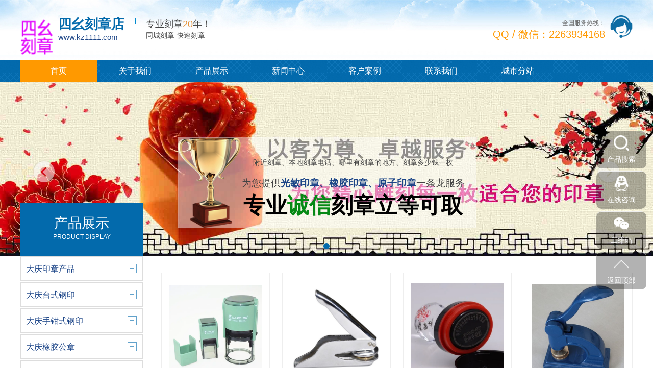

--- FILE ---
content_type: text/html; charset=utf-8
request_url: https://www.kz1111.com/daqing.html
body_size: 8380
content:
<!DOCTYPE html>
<html lang="zh-CN">
<head>
    <meta charset="UTF-8">
    <meta name="sogou_site_verification" content="FlG117lJAU" />
    <script type="text/javascript" src="https://js.users.51.la/21625101.js"></script>
    <meta name="renderer" content="webkit|ie-comp|ie-stand">
    <meta http-equiv="X-UA-Compatible" content="IE=Edge">
    <meta name="viewport" content="width=device-width, initial-scale=1, maximum-scale=1, minimum-scale=1, user-scalable=no">
    <meta http-equiv="Cache-Control" content="no-transform" />
    <meta name="applicable-device" content="pc,wap">
    <meta name="MobileOptimized" content="width" />
    <meta name="HandheldFriendly" content="true" />
    <meta name="keywords" content="四幺刻章店,大庆刻章,大庆刻章公司,大庆本地刻章,大庆刻章电话,大庆刻章的地方,大庆刻章附近电话,大庆附近刻章,大庆刻章多少钱一枚,大庆刻印章,大庆刻公章,大庆专业刻章,大庆同城刻章,大庆快速刻章">
    <meta name="description" content="大庆刻章店⁑╆Q.Q/嶶芯；2263934168⁑无需手续立等可取,见样付款,全市包送!专业精刻各类印章,PS章,高难度章,光敏印章,原子印章,钢印,橡胶章,公章,纯铜章,财务章,合同章,竣工图章,法人章,卡通章,日期章,名字章及各种签名章.">
    <title>大庆刻章附近_大庆刻章公司_大庆本地刻章的地方-四幺刻章店</title>
    <script type="text/javascript" src="/template/default/index/js/jquery-1.12.4.min.js"></script>
    <link rel="stylesheet" href="/template/default/index/css/yunu.css">
    <link rel="stylesheet" href="/template/default/index/css/swiper.min.css">
    <script type="text/javascript" src="/template/default/index/js/yunu.js"></script>
    <script type="text/javascript" src="/template/default/index/js/Superslide.js"></script>
    <script type="text/javascript" src="/template/default/index/js/swiper.min.js"></script>
    <meta name="baidu-site-verification" content="codeva-nSEiMp4Ewy" />
</head>
<body>
        <div class="iet">
        <p>您的浏览器版本过低，为保证更佳的浏览体验，<a href="https://www.imooc.com/static/html/browser.html">请点击更新高版本浏览器</a></p>
        <span class="closed">以后再说<i>X</i></span>
    </div>
    <script type="text/javascript">
        $('.closed').click(function(){
            $('.iet').hide();
        })
    </script>
    <div class="header">
        <div class="center">
            <div class="head_top_content">
                <div class="head_logo fl">
                    <a href="https://www.kz1111.com/daqing.html"><img src="/uploads/image/20230424/f7284987980b3d793ab85f6fb3c6a850.png"></a>
                    <div class="head_tit fl">
                        <h4>四幺刻章店</h4>
                        <h6>www.kz1111.com</h6>
                    </div>
                    <div class="head_text fl">
                        <p>专业刻章<i>20</i>年！</p><span>同城刻章 快速刻章</span>    
                    </div>
                </div>
                <div class="fr">
                    <img src="/template/default/index/img/ren.png" alt="图片名">
                    <p><i>全国服务热线：</i><span>QQ / 微信：2263934168</span></p>
                </div>
            </div>
            <div class="head_nav">
                <ul>
                    <li><a href="https://www.kz1111.com/daqing.html">首页</a></li>
                                            <li >
                            <a href="https://www.kz1111.com/about/">关于我们</a>
                            <div class="v_list">
                                                                    <a href="https://www.kz1111.com/daqing_gsjj/">大庆刻章公司简介</a>
                                                            </div>
                        </li>
                                            <li >
                            <a href="https://www.kz1111.com/pro/">产品展示</a>
                            <div class="v_list">
                                                                    <a href="https://www.kz1111.com/daqing_yzcp/">大庆印章产品</a>
                                                                    <a href="https://www.kz1111.com/daqing_tsgy/">大庆台式钢印</a>
                                                                    <a href="https://www.kz1111.com/daqing_sqsgy/">大庆手钳式钢印</a>
                                                                    <a href="https://www.kz1111.com/daqing_xjgz/">大庆橡胶公章</a>
                                                                    <a href="https://www.kz1111.com/daqing_gmgz/">大庆光敏公章</a>
                                                                    <a href="https://www.kz1111.com/daqing_ctgz/">大庆纯铜公章</a>
                                                            </div>
                        </li>
                                            <li >
                            <a href="https://www.kz1111.com/news/">新闻中心</a>
                            <div class="v_list">
                                                                    <a href="https://www.kz1111.com/daqing_gsnews/">大庆刻章公司新闻</a>
                                                                    <a href="https://www.kz1111.com/daqing_hynews/">大庆刻章行业动态</a>
                                                            </div>
                        </li>
                                            <li >
                            <a href="https://www.kz1111.com/case/">客户案例</a>
                            <div class="v_list">
                                                            </div>
                        </li>
                                            <li >
                            <a href="https://www.kz1111.com/contact/">联系我们</a>
                            <div class="v_list">
                                                            </div>
                        </li>
                                            <li >
                            <a href="https://www.kz1111.com/citymap/">城市分站</a>
                            <div class="v_list">
                                                            </div>
                        </li>
                                    </ul>
            </div>
            <script type="text/javascript">
                $(".head_nav li").hover(function(){
                    $(this).toggleClass("active").siblings('.head_nav li').removeClass("active");//切换图标
                    $(this).children(".head_nav .v_list").slideToggle(150).siblings("#app_menu .v_list").slideUp(150);
                });
            </script>
        </div>
    </div>

    <div class="m_header">
        <div class="m_head_content" id="mheader">
            <div class="m_head_logo clearfix">
                <a href="https://www.kz1111.com/daqing.html"><img src="/uploads/image/20230424/f7284987980b3d793ab85f6fb3c6a850.png"></a>
                <p>
                    <span>四幺刻章店</span>
                    <i>www.kz1111.com</i>
                </p>
            </div>
            <div class="menu" id="menu"><img src="/template/default/index/img/menu.png"></div>
        </div>
        <div class="app_menu" id="app_menu">
            <ul>
                <li><a href="https://www.kz1111.com/daqing.html"><span>首页</span></a></li>
                                    <li><a href="https://www.kz1111.com/about/"><span>关于我们</span></a></li>
                    <div class="v_list">
                                                    <a href="https://www.kz1111.com/daqing_gsjj/">大庆刻章公司简介</a>
                                            </div>
                                    <li><a href="https://www.kz1111.com/pro/"><span>产品展示</span></a></li>
                    <div class="v_list">
                                                    <a href="https://www.kz1111.com/daqing_yzcp/">大庆印章产品</a>
                                                    <a href="https://www.kz1111.com/daqing_tsgy/">大庆台式钢印</a>
                                                    <a href="https://www.kz1111.com/daqing_sqsgy/">大庆手钳式钢印</a>
                                                    <a href="https://www.kz1111.com/daqing_xjgz/">大庆橡胶公章</a>
                                                    <a href="https://www.kz1111.com/daqing_gmgz/">大庆光敏公章</a>
                                                    <a href="https://www.kz1111.com/daqing_ctgz/">大庆纯铜公章</a>
                                            </div>
                                    <li><a href="https://www.kz1111.com/news/"><span>新闻中心</span></a></li>
                    <div class="v_list">
                                                    <a href="https://www.kz1111.com/daqing_gsnews/">大庆刻章公司新闻</a>
                                                    <a href="https://www.kz1111.com/daqing_hynews/">大庆刻章行业动态</a>
                                            </div>
                                    <li><a href="https://www.kz1111.com/case/"><span>客户案例</span></a></li>
                    <div class="v_list">
                                            </div>
                                    <li><a href="https://www.kz1111.com/contact/"><span>联系我们</span></a></li>
                    <div class="v_list">
                                            </div>
                                    <li><a href="https://www.kz1111.com/citymap/"><span>城市分站</span></a></li>
                    <div class="v_list">
                                            </div>
                            </ul>
        </div>
        <script type="text/javascript">
            $("#menu").on('click', function (event) {
                if($("#app_menu").css("display")=="none"){
                    $("#app_menu").slideDown(600);
                }else{
                    $("#app_menu").slideUp(600);
                }
            }); 
            $("#app_menu li").eq(1).addClass('on');
            $("#app_menu li").eq(2).addClass('on');
            $("#app_menu li").eq(3).addClass('on');
            $("#app_menu li").eq(5).addClass('on');

            $("#app_menu li").click(function(){
                $(this).toggleClass("active").siblings('#app_menu li').removeClass("active");//切换图标
                $(this).next("#app_menu .v_list").slideToggle(500).siblings("#app_menu .v_list").slideUp(500);
            });
        </script>
    </div>
    <script type="text/javascript">
        $('.head_nav li').eq(0).addClass('on');
    </script>
    <div class="pc_banner">
        <div class="pcbanner">
            <div class="swiper-wrapper">
                		
                    <div class="swiper-slide"><img src="/uploads/image/20230424/948692aa6999ae3029daa09eb7e31a0e.jpg"></div>
                            </div>
            <div class="pagination"></div>
            <div class="next"></div>
            <div class="prev"></div>
        </div>
        <script type="text/javascript">
            var mySwiper = new Swiper('.pcbanner', {
                preventIntercationOnTransition : true,
                speed: 600,
                autoplay: {
                    delay: 5000,
                    disableOnInteraction: false,
                },
                pagination: {
                    el: '.pcbanner .pagination',
                    type: 'bullets',
                    clickable :true,
                },
                navigation: {
                    nextEl: '.pcbanner .next',
                    prevEl: '.pcbanner .prev',
                    disabledClass: 'my-button-disabled',
                },
            })
            mySwiper.el.onmouseover = function(){
                mySwiper.autoplay.stop();
            }
        </script>
        
        <div class="banner_text clearfix">
            <div class="center clearfix">
                <div class="banner_text_content clearfix">
                    <img class="imgleft" id="imgleft" src="/template/default/index/img/jb.png" alt="图片名">
                    <div class="banner_text_bg">
                        <p class="pbottom" id="pbottom">
      <strong>附近刻章、本地刻章电话、哪里有刻章的地方、刻章多少钱一枚</strong>
      <b>为您提供<span>光敏印章、橡胶印章、原子印章</span>一条龙服务</b>
 </p>
 <i id="fonts">专业<em>诚信</em>刻章立等可取</i>                    </div>
                    <script type="text/javascript">
                        $(document).ready(function(){
                            $('#imgleft').animate({left: "0"},1000);
                            $('#pbottom').animate({top: "0"},1000);
                            $('#fonts').animate({fontSize: "43px"},1000);
                            $('#fonts').animate({opacity: "1"},2000);
                        });
                    </script>
                </div>
            </div>
        </div>
    </div>

    <div class="m_banner mtop">
        <div class="mbanner">
            <div class="swiper-wrapper">
                		
                    <div class="swiper-slide"><img src="/uploads/image/20230424/8a1677e349df9b42ae7b7f9e8d3f9121.jpg"></div>
                            </div>
            <div class="pagination"></div>
        </div>
        <script type="text/javascript">
            var mySwiper = new Swiper('.mbanner', {
                speed: 500,
                autoplay: {
                    delay:5000
                },
                loop : true,
                pagination: {
                    el: '.mbanner .pagination',
                    type: 'bullets',
                },
            })
        </script>
    </div>

    <div class="main">
        <div class="i_box1 clearfix">
            <div class="center">
                <div class="i_box1_content clearfix">
                    <div class="main_l fl">
                        <p>
                                                            <span>产品展示</span>
                                <i>PRODUCT DISPLAY</i> 
                                          
                        </p>
                        <ul>
                                                            <li><a href="https://www.kz1111.com/daqing_yzcp/"><span>大庆印章产品</span></a></li>
                                                            <li><a href="https://www.kz1111.com/daqing_tsgy/"><span>大庆台式钢印</span></a></li>
                                                            <li><a href="https://www.kz1111.com/daqing_sqsgy/"><span>大庆手钳式钢印</span></a></li>
                                                            <li><a href="https://www.kz1111.com/daqing_xjgz/"><span>大庆橡胶公章</span></a></li>
                                                            <li><a href="https://www.kz1111.com/daqing_gmgz/"><span>大庆光敏公章</span></a></li>
                                                            <li><a href="https://www.kz1111.com/daqing_ctgz/"><span>大庆纯铜公章</span></a></li>
                                                    </ul>
                        <div class="contact">
                                                            <a href="https://www.kz1111.com/message/">
                                    <img src="/template/default/index/img/88.png">
                                    <h3>在线留言</h3>
                                    <span>留下您的宝贵意见</span>
                                </a>
                            
                        </div>
                    </div>
                    <div class="main_r fr">
                        <div class="pro_list clearfix">
                            <ul>
                                		
                                    <li>
                                        <a href="https://www.kz1111.com/daqing_yzcp/207.html">
                                            <div class="imgauto"><img src="/uploads/image/20230426/5e74dd026aec5aca540bc6a08e455a2d.png" alt="大庆回墨印章刻公章附近刻章的地方"></div>
                                            <span>大庆回墨印章刻公章附近刻章的地方</span>
                                        </a>
                                    </li>
                                		
                                    <li>
                                        <a href="https://www.kz1111.com/daqing_sqsgy/204.html">
                                            <div class="imgauto"><img src="/uploads/image/20230425/99a5f2686938809655d78a33e8a63845.jpg" alt="大庆手钳式钢印附近刻章联系电话"></div>
                                            <span>大庆手钳式钢印附近刻章联系电话</span>
                                        </a>
                                    </li>
                                		
                                    <li>
                                        <a href="https://www.kz1111.com/daqing_gmgz/206.html">
                                            <div class="imgauto"><img src="/uploads/image/20230426/98959161cf51771201fb037c31791112.png" alt="大庆光敏公章刻章联系电话"></div>
                                            <span>大庆光敏公章刻章联系电话</span>
                                        </a>
                                    </li>
                                		
                                    <li>
                                        <a href="https://www.kz1111.com/daqing_tsgy/203.html">
                                            <div class="imgauto"><img src="/uploads/image/20230425/19023eb278f8cc7b62aa81348b722be0.jpg" alt="大庆台式钢印附近刻章的地方"></div>
                                            <span>大庆台式钢印附近刻章的地方</span>
                                        </a>
                                    </li>
                                		
                                    <li>
                                        <a href="https://www.kz1111.com/daqing_ctgz/202.html">
                                            <div class="imgauto"><img src="/uploads/image/20230425/5c57ad9e01f19c469fc24266986dfeef.jpg" alt="大庆纯铜公章附近刻章的地方"></div>
                                            <span>大庆纯铜公章附近刻章的地方</span>
                                        </a>
                                    </li>
                                		
                                    <li>
                                        <a href="https://www.kz1111.com/daqing_xjgz/205.html">
                                            <div class="imgauto"><img src="/uploads/image/20230425/0c40af8f251ac07e2d4403a695bcd69d.png" alt="大庆橡胶公章刻章多少钱一枚"></div>
                                            <span>大庆橡胶公章刻章多少钱一枚</span>
                                        </a>
                                    </li>
                                		
                                    <li>
                                        <a href="https://www.kz1111.com/daqing_yzcp/233.html">
                                            <div class="imgauto"><img src="/uploads/image/20230506/7b710b3204b139991a95c31ae9a0c86a.jpg" alt="大庆黄木印章（附近本地刻章）"></div>
                                            <span>大庆黄木印章（附近本地刻章）</span>
                                        </a>
                                    </li>
                                		
                                    <li>
                                        <a href="https://www.kz1111.com/daqing_yzcp/235.html">
                                            <div class="imgauto"><img src="/uploads/image/20230507/3dc7a70f8472cee0c9f01db6ac393446.jpg" alt="大庆牛角印章本地刻章的地方"></div>
                                            <span>大庆牛角印章本地刻章的地方</span>
                                        </a>
                                    </li>
                                                            </ul>
                        </div>
                    </div>
                </div>
            </div>
        </div>

        <div class="i_box2 clearfix">
            <div class="center">
                                    <div class="i_box2_tit clearfix">
                        <p><i>关于我们 / ABOUT US</i></p>
                        <span></span>
                    </div>
                
                <div class="i_box2_content clearfix">
                    <div class="i_box2_content1 fl">
                                                    <div class="flimg">
                                <img src="/template/default/index/img/img1.png">
                            </div>
                            <div class="i_box2_text fr">
                                <p><p>四幺刻章店，（刻章、印章。附近刻章店、刻章公司、刻章电话、刻公章、刻章价钱、 专业刻章、快速刻章. 钢印、铜章、光敏章、原子章、红胶章；公章、财务章、合同章、竣工图章、法人章、卡通章、日期章、名字章及各种签名章，仿制公章、仿制亲首笔签名章、刻章多少钱、哪里有刻章子的地方、哪里能刻章、哪里有刻章的、同城刻章、本地刻章、在线刻章.）刻章是使用工具（电脑，刻章机等），将某种需要的图文刻在印章材料上的制作过程。由于各方面的需要，公司，学校，签名，大家都是用到章，像学校的学籍管理章和教务处的章，都有需要。公司在签合同时会用到合同专用章，盖发票会用到发票专用章，分别还有业务章，公章，和财务章，法人代表章这些都是最平常使用的了。按用途来划分，可以分为公私印章,企业单位印章,艺术印章,个人私人用章等。按材料来划分，可以分为原子印章、回墨印章、光敏印章、红胶印章、天然牛角印章、象牙印章、水晶印章、黄木印章、滚轮印章、铜印章、钢印章、玉石印章等。</p></p>
                            </div>
                            <div class="i_box2_img fl">
                                <img src="/uploads/image/20230425/844ef32197dcf5702e0293660573d10b.jpg">
                            </div>
                        
                        <div class="i_box2_menu fl">
                                                            <a href="https://www.kz1111.com/about/">公司简介</a>
                            
                                                            <a href="https://www.kz1111.com/contact/">联系方式</a>
                            
                                                            <a href="https://www.kz1111.com/message/">在线留言</a>
                            
                        </div>
                    </div>
                    <div class="fr">
                        <div class="i_box2_fr_img">
                            <div class="swiper-container">
                                <div class="swiper-wrapper">
                                    		
                                        <div class="swiper-slide">
                                            <div class="imgauto"><img src="/uploads/image/20230425/aeaa94b27547b1217ea50d030de57f8c.PNG" alt="大庆圆形公章"></div>
                                        </div>
                                                                    </div>
                                <div class="pagination"></div>
                            </div>
                            <script type="text/javascript">
                                var mySwiper = new Swiper('.i_box2_fr_img .swiper-container', {
                                    speed: 400,
                                    loop : true,
                                    pagination: {
                                        el: '.i_box2_fr_img .pagination',
                                        type: 'bullets',
                                        clickable :true,
                                    },
                                })
                            </script>
                        </div>
                    </div>
                </div>
            </div>
        </div>

        <div class="i_box3 clearfix">
            <div class="center">
                <div class="i_box3_tit clearfix">
                    <p>客户案例 / CASES</p>
                </div>
                <div class="i_box3_content clearfix" id="marquee1">
                    <ul>
                        		
                            <li><a href="https://www.kz1111.com/daqing_case/213.html"><div class="imgauto"><img src="/uploads/image/20230426/a16f2c5ab2f9b477abde95797ea3a065.jpg" onerror="this.src='/template/default/index/img/nopic.png'"></div></a></li>
                        		
                            <li><a href="https://www.kz1111.com/daqing_case/212.html"><div class="imgauto"><img src="/uploads/image/20230426/c2c7359c4cea15836d7a7a97a6e32c92.jpg" onerror="this.src='/template/default/index/img/nopic.png'"></div></a></li>
                        		
                            <li><a href="https://www.kz1111.com/daqing_case/211.html"><div class="imgauto"><img src="/uploads/image/20230426/3f431c19ad7f0c14914ff98cac405338.jpg" onerror="this.src='/template/default/index/img/nopic.png'"></div></a></li>
                        		
                            <li><a href="https://www.kz1111.com/daqing_case/210.html"><div class="imgauto"><img src="/uploads/image/20230426/da6bf461ee3fab80d8ab0121ab55f05e.jpg" onerror="this.src='/template/default/index/img/nopic.png'"></div></a></li>
                        		
                            <li><a href="https://www.kz1111.com/daqing_case/209.html"><div class="imgauto"><img src="/uploads/image/20230426/7f961105fddaa3d8ecebcd80d25bfe79.jpg" onerror="this.src='/template/default/index/img/nopic.png'"></div></a></li>
                        		
                            <li><a href="https://www.kz1111.com/daqing_case/208.html"><div class="imgauto"><img src="/uploads/image/20230426/9090f592ad4953323550b94914ac3206.jpg" onerror="this.src='/template/default/index/img/nopic.png'"></div></a></li>
                                            </ul>
                </div>
                <script src="/template/default/index/js/jquery.kxbdMarquee.js"></script>
                <script type="text/javascript">
                    (function(){
                        $("#marquee1").kxbdMarquee({direction:"left"});
                    })();
                </script>
                <div class="i_box3_a">
                                            <a href="https://www.kz1111.com/case/">MORE+</a>
                    
                </div>
            </div>
        </div>

        <div class="i_box4 clearfix">
            <div class="center">
                <div class="i_box4_content clearfix">
                    <div class="fl">
                        <div class="new_list clearfix">
                            <ul>
                                		
                                    <li>
                                        <div class="i_box4_time">
                                            <p>
                                                <span>09</span>
                                                <i>2023-06</i>
                                            </p>
                                        </div>
                                        <div class="i_box4_text">
                                            <a href="https://www.kz1111.com/daqing_hynews/286.html"><span>大庆刻章价格逐渐暴涨，市场乱象待整治</span></a>
                                            <p>摘要：刻章价格的逐渐暴涨引发了市场的乱象，需要整治。本文从价格上涨的原因、刻章市场的监管状况、行业自律和行业规范等四个方面进行详细阐述，并提出相应的建议。一、价格上涨的原因随着社会的进步，办事流程增多...</p>
                                        </div>
                                    </li>
                                		
                                    <li>
                                        <div class="i_box4_time">
                                            <p>
                                                <span>09</span>
                                                <i>2023-06</i>
                                            </p>
                                        </div>
                                        <div class="i_box4_text">
                                            <a href="https://www.kz1111.com/daqing_hynews/285.html"><span>大庆刻章价格透明化，网上订购更实惠</span></a>
                                            <p>摘要：本文章主要阐述了刻章价格透明化，以及网上订购刻章的优势。中心引出了读者的兴趣，并提供了必要的背景信息。正文：一、刻章价格透明化1、政府监管力度加强目前，随着对商业秩序的规范化治理，刻章行业也日益...</p>
                                        </div>
                                    </li>
                                		
                                    <li>
                                        <div class="i_box4_time">
                                            <p>
                                                <span>08</span>
                                                <i>2023-06</i>
                                            </p>
                                        </div>
                                        <div class="i_box4_text">
                                            <a href="https://www.kz1111.com/daqing_hynews/284.html"><span>大庆刻章价格大揭秘：如何节约成本又保证质量？</span></a>
                                            <p>摘要：刻章价格是刻章服务的核心问题之一。在探究如何节约成本同时保证质量，需要考虑四个方面：刻章材料的选择、刻章技术的选择、刻章数量的优惠政策、刻章服务的选择。本文将从这四个方面进行详细阐述。一、刻章材...</p>
                                        </div>
                                    </li>
                                		
                                    <li>
                                        <div class="i_box4_time">
                                            <p>
                                                <span>08</span>
                                                <i>2023-06</i>
                                            </p>
                                        </div>
                                        <div class="i_box4_text">
                                            <a href="https://www.kz1111.com/daqing_hynews/283.html"><span>大庆刻章价格大揭秘：如何合理定价并保证刻印质量？</span></a>
                                            <p>摘要：本文主题是关于如何合理定价并保证刻印质量的一篇文章。在本文中，我们将从四个方面来详细阐述如何制定刻章价格，以及如何保证刻印质量。这些方面分别是市场行情分析、刻章材料成本分析、技术水平识别、刻印质...</p>
                                        </div>
                                    </li>
                                		
                                    <li>
                                        <div class="i_box4_time">
                                            <p>
                                                <span>08</span>
                                                <i>2023-06</i>
                                            </p>
                                        </div>
                                        <div class="i_box4_text">
                                            <a href="https://www.kz1111.com/daqing_hynews/282.html"><span>大庆刻章附近新建“为中心”成热门商业区，吸引海内外游客闻名而来</span></a>
                                            <p>摘要：刻章附近新建“为中心”成为了一个热门的商业区，吸引了来自海内外的游客前来参观和购物。本文将从四个方面详细阐述刻章附近新建“为中心”之所以成为热门商业区的原因。一、商业配套设施完善刻章附近新建“为...</p>
                                        </div>
                                    </li>
                                                            </ul>
                        </div>
                    </div>
                    <div class="fr">
                        <h3>联系方式 / CONTACT</h3>
                        <p>
                            <b><img src="/template/default/index/img/dz.png" alt="图片名"></b>
                            <span>地址：全国城市都可以刻，顺丰快递送货上门。</span>
                        </p>
                        <p>
                            <b><img src="/template/default/index/img/dh.png" alt="图片名"></b>
                            <span>电话：QQ / 微信：2263934168</span>
                        </p>
                        <p>
                            <b><img src="/template/default/index/img/sj.png" alt="图片名"></b>
                            <span>手机：QQ / 微信：2263934168</span>
                        </p>
                        <p>
                            <b><img src="/template/default/index/img/yx.png" alt="图片名"></b>                          
                            <span>邮箱：kz666@qq.com</span>
                        </p>
                        <div class="map">
                                                    </div>
                    </div>
                </div>
            </div>
        </div>

        <div class="flink">
            <div class="center">
                <div class="flink_tit">
                    <p></p>
                    <span>友情链接 LINKS</span>
                </div>
                <div class="flink_list">
                    <ul>
                        		
                            <li><a href="http://bjkyz.wikidot.com">北京刻章</a></li>
                        		
                            <li><a href="http://51kz.wikidot.com">刻章</a></li>
                        		
                            <li><a href="http://cqkz.wikidot.com">重庆刻章</a></li>
                        		
                            <li><a href="http://51kyz.wikidot.com">刻章</a></li>
                        		
                            <li><a href="http://shkyz.wikidot.com">上海刻章</a></li>
                        		
                            <li><a href="http://www.shun007.cn">南昌刻章</a></li>
                        		
                            <li><a href="http://www.shun009.cn">郑州刻章</a></li>
                        		
                            <li><a href="http://www.kz777.cn">附近刻章</a></li>
                        		
                            <li><a href="http://www.kezhang9.com">天津刻章</a></li>
                        		
                            <li><a href="http://www.baijtong.com">北京刻章</a></li>
                        		
                            <li><a href="https://99kz.cn">附近刻章</a></li>
                                            </ul>
                </div>
            </div>
        </div>
        <div class="flink">
            <div class="center">
                <div class="flink_tit">
                    <p></p>
                    <span>城市分站 CITYS</span>
                </div>
                <div class="flink_list">
                    <ul>
                                                    <li><a href="https://www.kz1111.com/saertu.html">萨尔图</a></li>
                                                    <li><a href="https://www.kz1111.com/longfeng.html">龙凤</a></li>
                                                    <li><a href="https://www.kz1111.com/ranghulu.html">让胡路</a></li>
                                                    <li><a href="https://www.kz1111.com/honggang.html">红岗</a></li>
                                                    <li><a href="https://www.kz1111.com/da.html">大同</a></li>
                                                    <li><a href="https://www.kz1111.com/zhaozhou.html">肇州</a></li>
                                                    <li><a href="https://www.kz1111.com/zy.html">肇源</a></li>
                                                    <li><a href="https://www.kz1111.com/lindian.html">林甸</a></li>
                                                    <li><a href="https://www.kz1111.com/duerbote.html">杜尔伯特</a></li>
                                            </ul>
                </div>
            </div>
        </div>
    </div>

        <div class="footer">
        <div class="center clearfix">
            <div class="fl">
                <a href="https://www.kz1111.com/daqing.html"><img src="/uploads/image/20191029/a0a25f0da58ca92e39ae251392ff45b3.png" /></a>
                <div class="foot_contact">
                    <p>TEL：QQ / 微信：2263934168</p>   
                    <p>MOB:QQ / 微信：2263934168</p>  
                    <p>EMAIL：kz666@qq.com</p>
                    <p>公司地址：全国城市都可以刻，顺丰快递送货上门。</p>
                    <p>版权所有 © 2023 四幺刻章店（www.kz1111.com） Powered by <a href="https://www.kz1111.com" target="_blank" style="color:#fff">上海刻章</a></p>
                </div>
            </div>
            <div class="fr">
                <img src="/uploads/image/20241119/2d85ffc0e1abaeb3204ff9b3ad942e93.png" />                <span>微信二维码</span>
            </div>
        </div>
    </div>

    <div class="right_fix">
        <div class="text clearfix">
            <ul>
                <li>
                    <div class="pic">
                        <img class="img1" src="/template/default/index/img/fix1.png">
                        <img class="img2" src="/template/default/index/img/fix1.png">
                        <span>产品搜索</span>
                    </div>
                    <div class="text1">
                        <div class="search clearfix">
                            <form  action="https://www.kz1111.com/daqing_search/" method="post">
                                <input class="inp1" type="text" name="key" placeholder="请输入产品名称">
                                <input class="btn_sub" type="submit" name="" value="">
                            </form>
                        </div>
                    </div>
                </li>
                <li>
                    <div class="pic">
                        <a target="blank" href="http://wpa.qq.com/msgrd?v=3&amp;uin=2263934168&amp;site=qq&amp;menu=yes">
                            <img class="img1" src="/template/default/index/img/fix2.png">
                            <img class="img2" src="/template/default/index/img/fix2.png">
                            <span>在线咨询</span>
                        </a>
                    </div>
                </li>
                <li>
                    <div class="pic">
                        <img class="img1" src="/template/default/index/img/fix3.png">
                        <img class="img2" src="/template/default/index/img/fix3.png">
                        <span>二维码</span>
                    </div>
                    <div class="text">
                        <img src="/uploads/image/20241119/2d85ffc0e1abaeb3204ff9b3ad942e93.png" />                    </div>
                </li>
                <li class="btntop">
                    <div class="pic">
                        <img class="img1" src="/template/default/index/img/fix4.png">
                        <img class="img2" src="/template/default/index/img/fix4.png">
                        <span>返回顶部</span>
                    </div>
                </li>
                <script type="text/javascript">
                    $('.btntop').click(function(){
                        $('body,html').animate({ scrollTop: 0 },500);
                    })
                </script>
            </ul>
        </div>
    </div>

    <script type="text/javascript">
        $(function () {
            $('.imgauto img').imgAuto();
        })
    </script>
    <script type="text/javascript">
        var browser=navigator.appName 
        var b_version=navigator.appVersion 
        var version=b_version.split(";"); 
        var trim_Version=version[1].replace(/[ ]/g,""); 
        if(browser=="Microsoft Internet Explorer" && trim_Version=="MSIE6.0") { 
            $('.iet').show();
        }else if(browser=="Microsoft Internet Explorer" && trim_Version=="MSIE7.0") { 
            $('.iet').show();
        }else if(browser=="Microsoft Internet Explorer" && trim_Version=="MSIE8.0") { 
            $('.iet').show(); 
        }else if(browser=="Microsoft Internet Explorer" && trim_Version=="MSIE9.0") { 
            $('.iet').hide(); 
        } else {
            $('.iet').hide();
        }

    </script>
</body>
</html>

--- FILE ---
content_type: application/javascript
request_url: https://www.kz1111.com/template/default/index/js/jquery.kxbdMarquee.js
body_size: 1286
content:
"use strict";

/**
 * @classDescription 模拟Marquee，无间断滚动内容
 * @author Lyc 修改
 * @DOM
 *  	<div id="marquee">
 *  		<ul>
 *   			<li></li>
 *   			<li></li>
 *  		</ul>
 *  	</div>
 * @CSS
 *  	#marquee {overflow:hidden;width:200px;height:50px;}
 * @Usage
 *  	$("#marquee").kxbdMarquee(options);
 * @options
 *		isEqual:true,		//所有滚动的元素长宽是否相等,true,false
 *  	loop:0,				//循环滚动次数，0时无限
 *		direction:"left",	//滚动方向，"left","right","up","down"
 *		scrollAmount:1,		//步长
 *		scrollDelay:20		//时长
 */
(function ($) {
	$.fn.kxbdMarquee = function (options) {
		var opts = $.extend({}, $.fn.kxbdMarquee.defaults, options);

		return this.each(function () {
			var $marquee = $(this); //滚动元素容器
			var _scrollObj = $marquee.get(0); //滚动元素容器DOM
			var scrollW = $marquee.width(); //滚动元素容器的宽度
			var scrollH = $marquee.height(); //滚动元素容器的高度
			var $element = $marquee.children(); //滚动元素
			var $kids = $element.children(); //滚动子元素
			var scrollSize = 0; //滚动元素尺寸

			//滚动类型，1左右，0上下
			var _type = opts.direction == "left" || opts.direction == "right" ? 1 : 0;

			//防止滚动子元素比滚动元素宽而取不到实际滚动子元素宽度
			$element.css(_type ? "width" : "height", 10000);

			//获取滚动元素的尺寸
			if (opts.isEqual) {
				scrollSize = $kids[_type ? "outerWidth" : "outerHeight"]() * $kids.length;
			} else {
				$kids.each(function () {
					scrollSize += $(this)[_type ? "outerWidth" : "outerHeight"]();
				});
			};

			//滚动元素总尺寸小于容器尺寸，不滚动
			if (scrollSize < (_type ? scrollW : scrollH)) {
				return;
			};

			//克隆滚动子元素将其插入到滚动元素后，并设定滚动元素宽度
			$element.append($kids.clone()).css(_type ? "width" : "height", scrollSize * 2);

			var numMoved = 0;
			function scrollFunc() {
				var _dir = opts.direction == "left" || opts.direction == "right" ? "scrollLeft" : "scrollTop";
				if (opts.loop > 0) {
					numMoved += opts.scrollAmount;
					if (numMoved > scrollSize * opts.loop) {
						_scrollObj[_dir] = 0;
						return clearInterval(moveId);
					};
				};

				if (opts.direction == "left" || opts.direction == "up") {
					var newPos = _scrollObj[_dir] + opts.scrollAmount;
					if (newPos >= scrollSize) {
						newPos -= scrollSize;
					}
					_scrollObj[_dir] = newPos;
				} else {
					var newPos = _scrollObj[_dir] - opts.scrollAmount;
					if (newPos <= 0) {
						newPos += scrollSize;
					};
					_scrollObj[_dir] = newPos;
				};
			};

			//滚动开始
			var moveId = setInterval(scrollFunc, opts.scrollDelay);

			//鼠标划过停止滚动
			$marquee.hover(function () {
				clearInterval(moveId);
			}, function () {
				clearInterval(moveId);
				moveId = setInterval(scrollFunc, opts.scrollDelay);
			});
		});
	};

	$.fn.kxbdMarquee.defaults = {
		isEqual: true, //所有滚动的元素长宽是否相等,true,false
		loop: 0, //循环滚动次数，0时无限
		direction: "left", //滚动方向，"left","right","up","down"
		scrollAmount: 1, //步长
		scrollDelay: 20 //时长

	};

	$.fn.kxbdMarquee.setDefaults = function (settings) {
		$.extend($.fn.kxbdMarquee.defaults, settings);
	};
})(jQuery);
//# sourceMappingURL=jquery.kxbdMarquee.js.map
